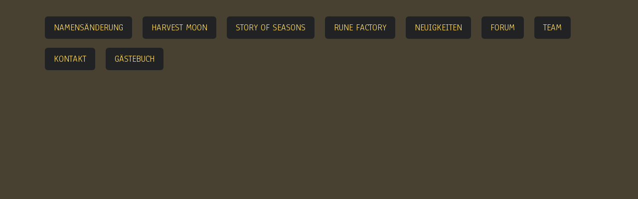

--- FILE ---
content_type: text/html; charset=utf-8
request_url: https://www.harvestmoonforever.de/harvest-moon-64/heiratskandidatinnen/ann/
body_size: 13124
content:
<!DOCTYPE html>
<html lang="de-DE">
<head>
  <meta charset="utf-8">
  <link rel="dns-prefetch preconnect" href="https://u.jimcdn.com/" crossorigin="anonymous">
  <link rel="dns-prefetch preconnect" href="https://assets.jimstatic.com/" crossorigin="anonymous">
  <link rel="dns-prefetch preconnect" href="https://image.jimcdn.com" crossorigin="anonymous">
  <link rel="dns-prefetch preconnect" href="https://fonts.jimstatic.com" crossorigin="anonymous">
  <link rel="dns-prefetch preconnect" href="https://www.google-analytics.com" crossorigin="anonymous">
  <meta name="viewport" content="width=device-width, initial-scale=1">
  <meta http-equiv="X-UA-Compatible" content="IE=edge">
  <meta name="description" content="">
  <meta property="st:section" content="">
  <meta name="twitter:title" content="Ann">
  <meta name="twitter:description" content="Geburtstag: 14. Sommer Familie: Doug (Vater), Gray (Bruder), Rick (Cousin) Rivale: Cliff Ann lebt auf dem Bauernhof ihrer Familie, der Green Ranch, und vergöttert Tiere, insbesondere Pferde. Sie lebt mit ihrem mürrischen und beschützerischen älteren Bruder Gray, sowie ihrem schroffen Vater Doug zusammen. Ann's Familie zieht jede Art von Vieh auf, weshalb sie eine Expertin ist, wenn es um die Pflege von Schafen, Kühen und Hühnern geht. Die Erwähnung von Wildtieren dämpft ihre gute Laune allerdings. Ann ist ein frecher Wildfang, der immer sagt was er denkt. Manchmal merkt sie, dass es wichtig ist sich weiblich zu benehmen, weshalb sie Elli ein wenig deswegen beneidet. Sie liebt es mit der Wolle von ihrer Farm zu stricken, weshalb ihr ein paar Socken zum Geburtstag bekommen werdet. Ihre beste Freundin im Dorf ist Karen, welcher sie wirklich nahe steht. Solltet ihr ihr näher kommen, so wird sie euch ein paar Tricks verraten um die Zuneigung eurer Tiere zu steigern, und solltet ihr euch auch noch gut mit Gray verstehen, so wird sie beginnen sich zu fragen, ob sie sich in seine aufblühende Beziehung mit Popuri einmischen sollte. Cliff, ein Wanderer, hat sich insgeheim in sie verliebt. Solltet ihr euch nicht für Ann entscheiden, wird er sich an eurer stelle bei ihr niederlassen. Freundet ihr euch allerdings nicht mit Cliff an, so wird er, wie auch Karen und Kai, die Stadt verlassen.">
  <meta name="twitter:card" content="summary_large_image">
  <meta property="og:url" content="http://www.harvestmoonforever.de/harvest-moon-64/heiratskandidatinnen/ann/">
  <meta property="og:title" content="Ann">
  <meta property="og:description" content="Geburtstag: 14. Sommer Familie: Doug (Vater), Gray (Bruder), Rick (Cousin) Rivale: Cliff Ann lebt auf dem Bauernhof ihrer Familie, der Green Ranch, und vergöttert Tiere, insbesondere Pferde. Sie lebt mit ihrem mürrischen und beschützerischen älteren Bruder Gray, sowie ihrem schroffen Vater Doug zusammen. Ann's Familie zieht jede Art von Vieh auf, weshalb sie eine Expertin ist, wenn es um die Pflege von Schafen, Kühen und Hühnern geht. Die Erwähnung von Wildtieren dämpft ihre gute Laune allerdings. Ann ist ein frecher Wildfang, der immer sagt was er denkt. Manchmal merkt sie, dass es wichtig ist sich weiblich zu benehmen, weshalb sie Elli ein wenig deswegen beneidet. Sie liebt es mit der Wolle von ihrer Farm zu stricken, weshalb ihr ein paar Socken zum Geburtstag bekommen werdet. Ihre beste Freundin im Dorf ist Karen, welcher sie wirklich nahe steht. Solltet ihr ihr näher kommen, so wird sie euch ein paar Tricks verraten um die Zuneigung eurer Tiere zu steigern, und solltet ihr euch auch noch gut mit Gray verstehen, so wird sie beginnen sich zu fragen, ob sie sich in seine aufblühende Beziehung mit Popuri einmischen sollte. Cliff, ein Wanderer, hat sich insgeheim in sie verliebt. Solltet ihr euch nicht für Ann entscheiden, wird er sich an eurer stelle bei ihr niederlassen. Freundet ihr euch allerdings nicht mit Cliff an, so wird er, wie auch Karen und Kai, die Stadt verlassen.">
  <meta property="og:type" content="website">
  <meta property="og:locale" content="de_DE">
  <meta property="og:site_name" content="Harvest Moon Forever">
  <meta name="twitter:image" content="https://image.jimcdn.com/app/cms/image/transf/none/path/s804ddaff65002008/backgroundarea/i2e92e714171ba46d/version/1491509754/image.png">
  <meta property="og:image" content="https://image.jimcdn.com/app/cms/image/transf/none/path/s804ddaff65002008/backgroundarea/i2e92e714171ba46d/version/1491509754/image.png">
  <meta property="og:image:width" content="2000">
  <meta property="og:image:height" content="1500">
  <meta property="og:image:secure_url" content="https://image.jimcdn.com/app/cms/image/transf/none/path/s804ddaff65002008/backgroundarea/i2e92e714171ba46d/version/1491509754/image.png">
  <title>Ann - Harvest Moon Forever</title>
  <link rel="shortcut icon" href="https://u.jimcdn.com/cms/o/s804ddaff65002008/img/favicon.png?t=1460760964">
  <link rel="canonical" href="/harvest-moon-64/heiratskandidatinnen/ann/">
  <script src="https://assets.jimstatic.com/ckies.js.9fbbf4d2cdd6c26ee84e.js"></script>
  <script src="https://assets.jimstatic.com/cookieControl.js.6a20677ade6879dca5b5.js"></script>
  <script>
  window.CookieControlSet.setToNormal();
  </script>
  <style>
  html,body{margin:0}.hidden{display:none}.n{padding:5px}#cc-website-title a {text-decoration: none}.cc-m-image-align-1{text-align:left}.cc-m-image-align-2{text-align:right}.cc-m-image-align-3{text-align:center}
  </style>
  <link href="https://u.jimcdn.com/cms/o/s804ddaff65002008/layout/dm_e0e3a75bb3071e73d006347451f23cb4/css/layout.css?t=1668602719" rel="stylesheet" type="text/css" id="jimdo_layout_css">
  <script>
     /* <![CDATA[ */     /*!  loadCss [c]2014 @scottjehl, Filament Group, Inc.  Licensed MIT */     window.loadCSS = window.loadCss = function(e,n,t){var r,l=window.document,a=l.createElement("link");if(n)r=n;else{var i=(l.body||l.getElementsByTagName("head")[0]).childNodes;r=i[i.length-1]}var o=l.styleSheets;a.rel="stylesheet",a.href=e,a.media="only x",r.parentNode.insertBefore(a,n?r:r.nextSibling);var d=function(e){for(var n=a.href,t=o.length;t--;)if(o[t].href===n)return e.call(a);setTimeout(function(){d(e)})};return a.onloadcssdefined=d,d(function(){a.media=t||"all"}),a};     window.onloadCSS = function(n,o){n.onload=function(){n.onload=null,o&&o.call(n)},"isApplicationInstalled"in navigator&&"onloadcssdefined"in n&&n.onloadcssdefined(o)}     /* ]]> */ 
  </script>
  <script>
  // <![CDATA[
  onloadCSS(loadCss('https://assets.jimstatic.com/web.css.77cfc915fe222f26e0fee5315a170b55.css') , function() {
    this.id = 'jimdo_web_css';
  });
  // ]]>
  </script>
  <link href="https://assets.jimstatic.com/web.css.77cfc915fe222f26e0fee5315a170b55.css" rel="preload" as="style"><noscript>
  <link href="https://assets.jimstatic.com/web.css.77cfc915fe222f26e0fee5315a170b55.css" rel="stylesheet"></noscript>
  <script>
    //<![CDATA[
        var jimdoData = {"isTestserver":false,"isLcJimdoCom":false,"isJimdoHelpCenter":false,"isProtectedPage":false,"cstok":"","cacheJsKey":"2f5b89b85c035f8d3aac7a1c199fbdbcdfe420f5","cacheCssKey":"2f5b89b85c035f8d3aac7a1c199fbdbcdfe420f5","cdnUrl":"https:\/\/assets.jimstatic.com\/","minUrl":"https:\/\/assets.jimstatic.com\/app\/cdn\/min\/file\/","authUrl":"https:\/\/a.jimdo.com\/","webPath":"https:\/\/www.harvestmoonforever.de\/","appUrl":"https:\/\/a.jimdo.com\/","cmsLanguage":"de_DE","isFreePackage":false,"mobile":false,"isDevkitTemplateUsed":true,"isTemplateResponsive":true,"websiteId":"s804ddaff65002008","pageId":2639984325,"packageId":2,"shop":{"deliveryTimeTexts":{"1":"1 - 3 Tage Lieferzeit","2":"3 - 5 Tage Lieferzeit","3":"5 - 8 Tage Lieferzeit"},"checkoutButtonText":"Zur Kasse","isReady":false,"currencyFormat":{"pattern":"#,##0.00 \u00a4","convertedPattern":"#,##0.00 $","symbols":{"GROUPING_SEPARATOR":".","DECIMAL_SEPARATOR":",","CURRENCY_SYMBOL":"\u20ac"}},"currencyLocale":"de_DE"},"tr":{"gmap":{"searchNotFound":"Die angegebene Adresse konnte nicht gefunden werden.","routeNotFound":"Die Anfahrtsroute konnte nicht berechnet werden. M\u00f6gliche Gr\u00fcnde: Die Startadresse ist zu ungenau oder zu weit von der Zieladresse entfernt."},"shop":{"checkoutSubmit":{"next":"N\u00e4chster Schritt","wait":"Bitte warten"},"paypalError":"Da ist leider etwas schiefgelaufen. Bitte versuche es erneut!","cartBar":"Zum Warenkorb","maintenance":"Dieser Shop ist vor\u00fcbergehend leider nicht erreichbar. Bitte probieren Sie es sp\u00e4ter noch einmal.","addToCartOverlay":{"productInsertedText":"Der Artikel wurde dem Warenkorb hinzugef\u00fcgt.","continueShoppingText":"Weiter einkaufen","reloadPageText":"neu laden"},"notReadyText":"Dieser Shop ist noch nicht vollst\u00e4ndig eingerichtet.","numLeftText":"Mehr als {:num} Exemplare dieses Artikels sind z.Z. leider nicht verf\u00fcgbar.","oneLeftText":"Es ist leider nur noch ein Exemplar dieses Artikels verf\u00fcgbar."},"common":{"timeout":"Es ist ein Fehler aufgetreten. Die von dir ausgew\u00e4hlte Aktion wurde abgebrochen. Bitte versuche es in ein paar Minuten erneut."},"form":{"badRequest":"Es ist ein Fehler aufgetreten: Die Eingaben konnten leider nicht \u00fcbermittelt werden. Bitte versuche es sp\u00e4ter noch einmal!"}},"jQuery":"jimdoGen002","isJimdoMobileApp":false,"bgConfig":{"id":198800225,"type":"picture","options":{"fixed":true},"images":[{"id":9404695025,"url":"https:\/\/image.jimcdn.com\/app\/cms\/image\/transf\/none\/path\/s804ddaff65002008\/backgroundarea\/i2e92e714171ba46d\/version\/1491509754\/image.png","focalPointX":52.58334350589999672820340492762625217437744140625,"focalPointY":99.39999389650000694018672220408916473388671875}]},"bgFullscreen":null,"responsiveBreakpointLandscape":767,"responsiveBreakpointPortrait":480,"copyableHeadlineLinks":false,"tocGeneration":false,"googlemapsConsoleKey":false,"loggingForAnalytics":false,"loggingForPredefinedPages":false,"isFacebookPixelIdEnabled":false,"userAccountId":"efffda31-892f-43f6-be9a-ce9a2d1bfedb"};
    // ]]>
  </script>
  <script>
  (function(window) { 'use strict'; var regBuff = window.__regModuleBuffer = []; var regModuleBuffer = function() { var args = [].slice.call(arguments); regBuff.push(args); }; if (!window.regModule) { window.regModule = regModuleBuffer; } })(window); 
  </script>
  <script src="https://assets.jimstatic.com/web.js.12719f3724127512fa9f.js" async="true"></script>
<!-- <script type='text/javascript' src='//pl20181336.highwaycpmrevenue.com/c0/ec/06/c0ec063c974e91a2a141e15ffa225cd0.js'></script>
<script type='text/javascript' src='//pl20181359.highwaycpmrevenue.com/2c/26/2a/2c262ac39188fd4bc916a59fa1645a14.js'></script> -->

<script async src="https://pagead2.googlesyndication.com/pagead/js/adsbygoogle.js?client=ca-pub-5199498659694212"
     crossorigin="anonymous"></script>

<!-- Yandex.Metrika counter -->
<script type="text/javascript" >
   (function(m,e,t,r,i,k,a){m[i]=m[i]||function(){(m[i].a=m[i].a||[]).push(arguments)};
   m[i].l=1*new Date();
   for (var j = 0; j < document.scripts.length; j++) {if (document.scripts[j].src === r) { return; }}
   k=e.createElement(t),a=e.getElementsByTagName(t)[0],k.async=1,k.src=r,a.parentNode.insertBefore(k,a)})
   (window, document, "script", "https://mc.yandex.ru/metrika/tag.js", "ym");

   ym(93497879, "init", {
        clickmap:true,
        trackLinks:true,
        accurateTrackBounce:true
   });
</script>
<noscript><div><img src="https://mc.yandex.ru/watch/93497879" style="position:absolute; left:-9999px;" alt="" /></div></noscript>
<!-- /Yandex.Metrika counter --></head>
<body class="body cc-page j-m-gallery-styles j-m-video-styles j-m-hr-styles j-m-header-styles j-m-text-styles j-m-emotionheader-styles j-m-htmlCode-styles j-m-rss-styles j-m-form-styles j-m-table-styles j-m-textWithImage-styles j-m-downloadDocument-styles j-m-imageSubtitle-styles j-m-flickr-styles j-m-googlemaps-styles j-m-blogSelection-styles j-m-comment-styles j-m-jimdo-styles j-m-profile-styles j-m-guestbook-styles j-m-promotion-styles j-m-twitter-styles j-m-hgrid-styles j-m-shoppingcart-styles j-m-catalog-styles j-m-product-styles-disabled j-m-facebook-styles j-m-sharebuttons-styles j-m-formnew-styles-disabled j-m-callToAction-styles j-m-turbo-styles j-m-spacing-styles j-m-googleplus-styles j-m-dummy-styles j-m-search-styles j-m-booking-styles j-footer-styles cc-pagemode-default cc-content-parent" id="page-2639984325">
  <div id="cc-inner" class="cc-content-parent">
    <input type="checkbox" id="jtpl-mobile-navigation__checkbox" class="jtpl-mobile-navigation__checkbox">
    <div class="jtpl-main cc-content-parent">
      <div class="jtpl-background-area" background-area="fullscreen"></div>
      <nav class="jtpl-mobile-navigation">
        <label for="jtpl-mobile-navigation__checkbox" class="jtpl-mobile-navigation__label"><span class="jtpl-mobile-navigation__borders"></span></label>
        <nav class="jtpl-mobile-navigation__inner navigation-colors">
          <div data-container="navigation">
            <div class="j-nav-variant-nested">
              <ul class="cc-nav-level-0 j-nav-level-0">
                <li id="cc-nav-view-3252032325" class="jmd-nav__list-item-0">
                  <a href="/namens%C3%A4nderung/" data-link-title="Namensänderung">Namensänderung</a>
                </li>
                <li id="cc-nav-view-2990257525" class="jmd-nav__list-item-0">
                  <a href="/harvest-moon/" data-link-title="Harvest Moon">Harvest Moon</a>
                </li>
                <li id="cc-nav-view-3209802625" class="jmd-nav__list-item-0">
                  <a href="/story-of-seasons-1/" data-link-title="Story of Seasons">Story of Seasons</a>
                </li>
                <li id="cc-nav-view-2636387025" class="jmd-nav__list-item-0">
                  <a href="/rune-factory-1/" data-link-title="Rune Factory">Rune Factory</a>
                </li>
                <li id="cc-nav-view-3209802725" class="jmd-nav__list-item-0">
                  <a href="/neuigkeiten/" data-link-title="Neuigkeiten">Neuigkeiten</a>
                </li>
                <li id="cc-nav-view-2535739425" class="jmd-nav__list-item-0">
                  <a href="http://hmforever.de/forum/" data-link-title="Forum" target="_blank" rel="nofollow">Forum</a>
                </li>
                <li id="cc-nav-view-2496471025" class="jmd-nav__list-item-0">
                  <a href="/team/" data-link-title="Team">Team</a>
                </li>
                <li id="cc-nav-view-2496471225" class="jmd-nav__list-item-0">
                  <a href="/kontakt/" data-link-title="Kontakt">Kontakt</a>
                </li>
                <li id="cc-nav-view-2496497325" class="jmd-nav__list-item-0">
                  <a href="/g%C3%A4stebuch/" data-link-title="Gästebuch">Gästebuch</a>
                </li>
              </ul>
            </div>
          </div>
        </nav>
      </nav>
      <div class="jtpl-cart"></div>
      <div class="jtpl-header--image" background-area-default="" background-area="stripe">
        <div class="jtpl-navigation navigation-colors navigation-alignment">
          <nav class="jtpl-navigation__inner">
            <div data-container="navigation">
              <div class="j-nav-variant-nested">
                <ul class="cc-nav-level-0 j-nav-level-0">
                  <li id="cc-nav-view-3252032325" class="jmd-nav__list-item-0">
                    <a href="/namens%C3%A4nderung/" data-link-title="Namensänderung">Namensänderung</a>
                  </li>
                  <li id="cc-nav-view-2990257525" class="jmd-nav__list-item-0">
                    <a href="/harvest-moon/" data-link-title="Harvest Moon">Harvest Moon</a>
                  </li>
                  <li id="cc-nav-view-3209802625" class="jmd-nav__list-item-0">
                    <a href="/story-of-seasons-1/" data-link-title="Story of Seasons">Story of Seasons</a>
                  </li>
                  <li id="cc-nav-view-2636387025" class="jmd-nav__list-item-0">
                    <a href="/rune-factory-1/" data-link-title="Rune Factory">Rune Factory</a>
                  </li>
                  <li id="cc-nav-view-3209802725" class="jmd-nav__list-item-0">
                    <a href="/neuigkeiten/" data-link-title="Neuigkeiten">Neuigkeiten</a>
                  </li>
                  <li id="cc-nav-view-2535739425" class="jmd-nav__list-item-0">
                    <a href="http://hmforever.de/forum/" data-link-title="Forum" target="_blank" rel="nofollow">Forum</a>
                  </li>
                  <li id="cc-nav-view-2496471025" class="jmd-nav__list-item-0">
                    <a href="/team/" data-link-title="Team">Team</a>
                  </li>
                  <li id="cc-nav-view-2496471225" class="jmd-nav__list-item-0">
                    <a href="/kontakt/" data-link-title="Kontakt">Kontakt</a>
                  </li>
                  <li id="cc-nav-view-2496497325" class="jmd-nav__list-item-0">
                    <a href="/g%C3%A4stebuch/" data-link-title="Gästebuch">Gästebuch</a>
                  </li>
                </ul>
              </div>
            </div>
          </nav>
        </div>
        <div class="jtpl-header">
          <div class="jtpl-header__inner">
            <div class="jtpl-logo">
              <div id="cc-website-logo" class="cc-single-module-element">
                <div id="cc-m-15510663525" class="j-module n j-imageSubtitle">
                  <div class="cc-m-image-container">
                    <figure class="cc-imagewrapper cc-m-image-align-1">
                      <a href="/" target="_self"><img srcset="https://image.jimcdn.com/app/cms/image/transf/dimension=320x10000:format=png/path/s804ddaff65002008/image/icb855a72bcaf39f7/version/1492126495/image.png 320w, https://image.jimcdn.com/app/cms/image/transf/dimension=379x10000:format=png/path/s804ddaff65002008/image/icb855a72bcaf39f7/version/1492126495/image.png 379w, https://image.jimcdn.com/app/cms/image/transf/dimension=640x10000:format=png/path/s804ddaff65002008/image/icb855a72bcaf39f7/version/1492126495/image.png 640w, https://image.jimcdn.com/app/cms/image/transf/dimension=758x10000:format=png/path/s804ddaff65002008/image/icb855a72bcaf39f7/version/1492126495/image.png 758w" sizes="(min-width: 379px) 379px, 100vw" id="cc-m-imagesubtitle-image-15510663525" src="https://image.jimcdn.com/app/cms/image/transf/dimension=379x10000:format=png/path/s804ddaff65002008/image/icb855a72bcaf39f7/version/1492126495/image.png" alt="" class="" data-src-width="938" data-src-height="269" data-src="https://image.jimcdn.com/app/cms/image/transf/dimension=379x10000:format=png/path/s804ddaff65002008/image/icb855a72bcaf39f7/version/1492126495/image.png" data-image-id="9418306125"></a>
                    </figure>
                  </div>
                  <div class="cc-clear"></div>
                  <script id="cc-m-reg-15510663525">
                  // <![CDATA[

                  window.regModule("module_imageSubtitle", {"data":{"imageExists":true,"hyperlink":"","hyperlink_target":"","hyperlinkAsString":"","pinterest":"0","id":15510663525,"widthEqualsContent":"1","resizeWidth":"379","resizeHeight":109},"id":15510663525});
                  // ]]>
                  </script>
                </div>
              </div>
            </div>
            <div class="jtpl-title"></div>
          </div>
        </div>
      </div>
      <div class="jtpl-section-main content-options cc-content-parent">
        <div class="jtpl-section-main__inner cc-content-parent">
          <nav class="jtpl-subnavigation subnavigation-colors">
            <div data-container="navigation">
              <div class="j-nav-variant-nested">
                <ul class="cc-nav-level-1 j-nav-level-1">
                  <li id="cc-nav-view-2639984025" class="jmd-nav__list-item-1">
                    <a href="/harvest-moon-64/dorfbewohner/" data-link-title="Dorfbewohner">Dorfbewohner</a>
                  </li>
                  <li id="cc-nav-view-2639984125" class="jmd-nav__list-item-1 j-nav-has-children cc-nav-parent j-nav-parent jmd-nav__item--parent">
                    <a href="/harvest-moon-64/heiratskandidatinnen/" data-link-title="Heiratskandidatinnen">Heiratskandidatinnen</a><span data-navi-toggle="cc-nav-view-2639984125" class="jmd-nav__toggle-button"></span>
                    <ul class="cc-nav-level-2 j-nav-level-2">
                      <li id="cc-nav-view-2639984325" class="jmd-nav__list-item-2 cc-nav-current j-nav-current jmd-nav__item--current">
                        <a href="/harvest-moon-64/heiratskandidatinnen/ann/" data-link-title="Ann" class="cc-nav-current j-nav-current jmd-nav__link--current">Ann</a>
                      </li>
                      <li id="cc-nav-view-2639984425" class="jmd-nav__list-item-2">
                        <a href="/harvest-moon-64/heiratskandidatinnen/elli/" data-link-title="Elli">Elli</a>
                      </li>
                      <li id="cc-nav-view-2639984525" class="jmd-nav__list-item-2">
                        <a href="/harvest-moon-64/heiratskandidatinnen/karen/" data-link-title="Karen">Karen</a>
                      </li>
                      <li id="cc-nav-view-2639984625" class="jmd-nav__list-item-2">
                        <a href="/harvest-moon-64/heiratskandidatinnen/maria/" data-link-title="Maria">Maria</a>
                      </li>
                      <li id="cc-nav-view-2639984725" class="jmd-nav__list-item-2">
                        <a href="/harvest-moon-64/heiratskandidatinnen/popuri/" data-link-title="Popuri">Popuri</a>
                      </li>
                    </ul>
                  </li>
                  <li id="cc-nav-view-2641893625" class="jmd-nav__list-item-1">
                    <a href="/harvest-moon-64/heiraten/" data-link-title="Heiraten">Heiraten</a>
                  </li>
                  <li id="cc-nav-view-2641895925" class="jmd-nav__list-item-1 j-nav-has-children">
                    <a href="/harvest-moon-64/rivalenevents/" data-link-title="Rivalenevents">Rivalenevents</a><span data-navi-toggle="cc-nav-view-2641895925" class="jmd-nav__toggle-button"></span>
                  </li>
                  <li id="cc-nav-view-2642723225" class="jmd-nav__list-item-1">
                    <a href="/harvest-moon-64/andere-events/" data-link-title="Andere Events">Andere Events</a>
                  </li>
                  <li id="cc-nav-view-2641894025" class="jmd-nav__list-item-1">
                    <a href="/harvest-moon-64/kind/" data-link-title="Kind">Kind</a>
                  </li>
                  <li id="cc-nav-view-2641894125" class="jmd-nav__list-item-1">
                    <a href="/harvest-moon-64/feste/" data-link-title="Feste">Feste</a>
                  </li>
                  <li id="cc-nav-view-2641894725" class="jmd-nav__list-item-1">
                    <a href="/harvest-moon-64/powerbeeren/" data-link-title="Powerbeeren">Powerbeeren</a>
                  </li>
                  <li id="cc-nav-view-2641894825" class="jmd-nav__list-item-1">
                    <a href="/harvest-moon-64/karte/" data-link-title="Karte">Karte</a>
                  </li>
                  <li id="cc-nav-view-2641894925" class="jmd-nav__list-item-1">
                    <a href="/harvest-moon-64/tiere/" data-link-title="Tiere">Tiere</a>
                  </li>
                  <li id="cc-nav-view-2641895025" class="jmd-nav__list-item-1">
                    <a href="/harvest-moon-64/feldfr%C3%BCchte/" data-link-title="Feldfrüchte">Feldfrüchte</a>
                  </li>
                  <li id="cc-nav-view-2641895225" class="jmd-nav__list-item-1">
                    <a href="/harvest-moon-64/hausausstattung/" data-link-title="Hausausstattung">Hausausstattung</a>
                  </li>
                  <li id="cc-nav-view-2641895125" class="jmd-nav__list-item-1">
                    <a href="/harvest-moon-64/mine/" data-link-title="Mine">Mine</a>
                  </li>
                  <li id="cc-nav-view-2641895325" class="jmd-nav__list-item-1">
                    <a href="/harvest-moon-64/rezepte/" data-link-title="Rezepte">Rezepte</a>
                  </li>
                  <li id="cc-nav-view-2641895425" class="jmd-nav__list-item-1">
                    <a href="/harvest-moon-64/teilzeitarbeit/" data-link-title="Teilzeitarbeit">Teilzeitarbeit</a>
                  </li>
                  <li id="cc-nav-view-2641895525" class="jmd-nav__list-item-1">
                    <a href="/harvest-moon-64/fotoalbum/" data-link-title="Fotoalbum">Fotoalbum</a>
                  </li>
                  <li id="cc-nav-view-2641895625" class="jmd-nav__list-item-1">
                    <a href="/harvest-moon-64/geheimnisse/" data-link-title="Geheimnisse">Geheimnisse</a>
                  </li>
                  <li id="cc-nav-view-2641895725" class="jmd-nav__list-item-1">
                    <a href="/harvest-moon-64/endings/" data-link-title="Endings">Endings</a>
                  </li>
                  <li id="cc-nav-view-2641895825" class="jmd-nav__list-item-1">
                    <a href="/harvest-moon-64/tipps-tricks/" data-link-title="Tipps &amp; Tricks">Tipps &amp; Tricks</a>
                  </li>
                </ul>
              </div>
            </div>
          </nav>
          <div class="jtpl-content cc-content-parent">
            <div id="content_area" data-container="content">
              <div id="content_start"></div>
              <div id="cc-matrix-4013885925">
                <div id="cc-m-13580747025" class="j-module n j-header">
                  <h2 class="" id="cc-m-header-13580747025">Ann</h2>
                </div>
                <div id="cc-m-13580747125" class="j-module n j-hr">
                  <hr>
                </div>
                <div id="cc-m-13580747625" class="j-module n j-textWithImage">
                  <figure class="cc-imagewrapper cc-m-image-align-2">
                    <img srcset="https://image.jimcdn.com/app/cms/image/transf/none/path/s804ddaff65002008/image/i450e4b70b7ffe489/version/1460842152/image.png 110w" sizes="(min-width: 110px) 110px, 100vw" id="cc-m-textwithimage-image-13580747625" src="https://image.jimcdn.com/app/cms/image/transf/none/path/s804ddaff65002008/image/i450e4b70b7ffe489/version/1460842152/image.png" alt="" class="" data-src-width="110" data-src-height="200" data-src="https://image.jimcdn.com/app/cms/image/transf/none/path/s804ddaff65002008/image/i450e4b70b7ffe489/version/1460842152/image.png" data-image-id="8491694325">
                  </figure>
                  <div>
                    <div id="cc-m-textwithimage-13580747625" data-name="text" data-action="text" class="cc-m-textwithimage-inline-rte">
                      <p><strong>Geburtstag:</strong> 14. Sommer</p>
                      <p><strong>Familie:</strong> Doug (Vater), Gray (Bruder), Rick (Cousin)</p>
                      <p><strong>Rivale:</strong> Cliff</p>
                      <p>&nbsp;</p>
                      <p style="text-align: justify;">Ann lebt auf dem Bauernhof ihrer Familie, der Green Ranch, und vergöttert Tiere, insbesondere Pferde. Sie lebt mit ihrem mürrischen und beschützerischen älteren Bruder Gray, sowie ihrem schroffen Vater Doug zusammen. Ann's Familie zieht jede Art von Vieh auf, weshalb sie eine Expertin ist, wenn es um die Pflege von Schafen, Kühen und Hühnern geht. Die Erwähnung von Wildtieren dämpft ihre gute Laune allerdings.</p>
                      <p style="text-align: justify;">Ann ist ein frecher Wildfang, der immer sagt was er denkt. Manchmal merkt sie, dass es wichtig ist sich weiblich zu benehmen, weshalb sie Elli ein wenig deswegen beneidet. Sie liebt es mit der Wolle von ihrer Farm zu stricken, weshalb ihr ein paar Socken zum Geburtstag bekommen werdet. Ihre beste Freundin im Dorf ist Karen, welcher sie wirklich nahe steht. Solltet ihr ihr näher kommen, so wird sie euch ein paar Tricks verraten um die Zuneigung eurer Tiere zu steigern, und solltet ihr euch auch noch gut mit Gray verstehen, so wird sie beginnen sich zu fragen, ob sie sich in seine aufblühende Beziehung mit Popuri einmischen sollte.</p>
                      <p style="text-align: justify;">Cliff, ein Wanderer, hat sich insgeheim in sie verliebt. Solltet ihr euch nicht für Ann entscheiden, wird er sich an eurer stelle bei ihr niederlassen. Freundet ihr euch allerdings nicht mit Cliff an, so wird er, wie auch Karen und Kai, die Stadt verlassen.</p>
                    </div>
                  </div>
                  <div class="cc-clear"></div>
                  <script id="cc-m-reg-13580747625">
                  // <![CDATA[

                  window.regModule("module_textWithImage", {"data":{"imageExists":true,"hyperlink":"","hyperlink_target":"","hyperlinkAsString":"","pinterest":"0","id":13580747625,"widthEqualsContent":"0","resizeWidth":110,"resizeHeight":200},"id":13580747625});
                  // ]]>
                  </script>
                </div>
                <div id="cc-m-13580806525" class="j-module n j-table">
                  <table align="" class="mceEditable" height="100%" border="0" cellpadding="3" cellspacing="0" width="100%">
                    <tbody>
                      <tr>
                        <td><strong>Liebt</strong></td>
                        <td>Wolle, goldene Wolle, euren Hund, eure Hühner</td>
                      </tr>
                      <tr>
                        <td><strong>Mag</strong></td>
                        <td>Mais, Kartoffeln</td>
                      </tr>
                      <tr>
                        <td><strong>Hasst</strong></td>
                        <td>Wilde Tiere, Insekten, Tod von Tieren</td>
                      </tr>
                    </tbody>
                  </table>
                </div>
                <div id="cc-m-13580783025" class="j-module n j-hr">
                  <hr>
                </div>
                <div id="cc-m-13580783825" class="j-module n j-header">
                  <h3 class="" id="cc-m-header-13580783825">Zeitplan</h3>
                </div>
                <div id="cc-m-13580887525" class="j-module n j-textWithImage">
                  <figure class="cc-imagewrapper cc-m-image-align-2">
                    <img srcset="https://image.jimcdn.com/app/cms/image/transf/none/path/s804ddaff65002008/image/iecc60238349c0140/version/1460843875/image.png 60w" sizes="(min-width: 60px) 60px, 100vw" id="cc-m-textwithimage-image-13580887525" src="https://image.jimcdn.com/app/cms/image/transf/none/path/s804ddaff65002008/image/iecc60238349c0140/version/1460843875/image.png" alt="" class="" data-src-width="60" data-src-height="57" data-src="https://image.jimcdn.com/app/cms/image/transf/none/path/s804ddaff65002008/image/iecc60238349c0140/version/1460843875/image.png" data-image-id="8491756025">
                  </figure>
                  <div>
                    <div id="cc-m-textwithimage-13580887525" data-name="text" data-action="text" class="cc-m-textwithimage-inline-rte">
                      <p><strong>Sonnig</strong></p>
                      <ul>
                        <li><strong>Immer außer Donnerstags:</strong> Green Ranch auf der Weide</li>
                        <li><strong>Donnerstags:</strong> Bei der Quelle der Erntegöttin nahe dem Eingang der Höhle, bei dem Zelt des Anglers, in Rick's Laden oder auf dem Weinberg</li>
                      </ul>
                      <p>&nbsp;</p>
                      <p><strong>Regnerisch</strong></p>
                      <ul>
                        <li><strong>Immer außer Donnerstags:</strong> Green Ranch im Stall</li>
                        <li><strong>Donnerstags:</strong> In ihrem Zimmer</li>
                      </ul>
                      <p>&nbsp;</p>
                      <p><strong>Während Festen:</strong></p>
                      <ul>
                        <li><strong>1. Sommer, Feuerwerk:</strong> Auf dem Feld der Green Ranch</li>
                        <li><strong>10. Winter, Thanksgiving:</strong> Vor dem Extra-Haus auf der Green Ranch</li>
                        <li><strong>24. Winter, Sternennachtfest:</strong> Sie spielt in der Kirche Musik</li>
                        <li><strong>30. Winter, Neujahrsfest:</strong> In der Bar</li>
                      </ul>
                    </div>
                  </div>
                  <div class="cc-clear"></div>
                  <script id="cc-m-reg-13580887525">
                  // <![CDATA[

                  window.regModule("module_textWithImage", {"data":{"imageExists":true,"hyperlink":"","hyperlink_target":"","hyperlinkAsString":"","pinterest":"0","id":13580887525,"widthEqualsContent":"0","resizeWidth":60,"resizeHeight":57},"id":13580887525});
                  // ]]>
                  </script>
                </div>
                <div id="cc-m-13580805225" class="j-module n j-hr">
                  <hr>
                </div>
                <div id="cc-m-13580805325" class="j-module n j-header">
                  <h3 class="" id="cc-m-header-13580805325">Herzevents</h3>
                </div>
                <div id="cc-m-13580818625" class="j-module n j-text">
                  <p style="text-align: center;"><strong><strong><img id="cc-m-imagesubtitle-image-13541515925" class="" src="https://image.jimcdn.com/app/cms/image/transf/none/path/s804ddaff65002008/image/i0b5c5d1671452f65/version/1460625293/image.png" alt="" name="cc-m-imagesubtitle-image-13541515925" data-src-width="16" data-src-height="13"></strong> Ann ist krank <img id="cc-m-imagesubtitle-image-13541515925" class="" src="https://image.jimcdn.com/app/cms/image/transf/none/path/s804ddaff65002008/image/i0b5c5d1671452f65/version/1460625293/image.png" alt="" name="cc-m-imagesubtitle-image-13541515925" data-src-width="16" data-src-height="13"></strong></p>
                  <p><strong>Ort:</strong> Green Ranch</p>
                  <p><strong>Wetter:</strong> Regnerisch</p>
                  <p><strong>Tag:</strong> Immer außer Donnerstag<br>
                  <strong>Bedingungen:</strong> Grünes Herz</p>
                  <p style="text-align: justify;">Besucht die Green Ranch an einem regnerischen Tag, sobald Ann ein grünes Herz hat. Beim Eintritt wird ihr Vater euch erzählen, dass sie krank sein, und dass sie sich durch euren Besuch möglicherweise besser fühlen könnte. Wenn ihr zustimmt wird Doug zufrieden sein, und ihr werdet in der Lage sein Ann's Zimmer zu betreten. Ihre Zuneigung zu euch wird steigen.</p>
                  <p>&nbsp;</p>
                  <p style="text-align: center;"><strong><img id="cc-m-imagesubtitle-image-13541516325" class="" src="https://image.jimcdn.com/app/cms/image/transf/none/path/s804ddaff65002008/image/i142fc529b6bc6fad/version/1460134519/image.png" alt="" name="cc-m-imagesubtitle-image-13541516325" data-src-width="16" data-src-height="13"> Traum Event</strong> <img id="cc-m-imagesubtitle-image-13541516325" class="" src="https://image.jimcdn.com/app/cms/image/transf/none/path/s804ddaff65002008/image/i142fc529b6bc6fad/version/1460134519/image.png" alt="" name="cc-m-imagesubtitle-image-13541516325" data-src-width="16" data-src-height="13"></p>
                  <p><strong>Ort:</strong> Eure Farm</p>
                  <p><strong>Wetter:</strong> -</p>
                  <p><strong>Tag:</strong> -</p>
                  <p><strong>Bedingungen:</strong> Gelbes Herz</p>
                  <p style="text-align: justify;">Sobald Ann ein gelbes Herz hat, werdet ihr davon träumen wie ihr, als Kind, gemeinsam mit Ann auf einen Baum klettert um euch die Baby Vögel anzusehen. Der Traum endet damit, dass ihr und das Mädchen vom Baum fallt. Begebt euch am nächsten sonnigen Tag, an dem kein Fest stattfindet, zum Berg in die Nähe des Baumes bei der Mine, und ein Event mit Ann wird beginnen. Erzählt ihr, dass ihr euch daran erinnert vom Baum gefallen zu sein und sie wird glücklich sein.</p>
                  <p>&nbsp;</p>
                  <p style="text-align: center;"><strong><img id="cc-m-imagesubtitle-image-13541516325" class="" src="https://image.jimcdn.com/app/cms/image/transf/none/path/s804ddaff65002008/image/i142fc529b6bc6fad/version/1460134519/image.png" alt="" name="cc-m-imagesubtitle-image-13541516325" data-src-width="16" data-src-height="13"> Verstauchter Knöchel</strong> <img id="cc-m-imagesubtitle-image-13541516325" class="" src="https://image.jimcdn.com/app/cms/image/transf/none/path/s804ddaff65002008/image/i142fc529b6bc6fad/version/1460134519/image.png" alt="" name="cc-m-imagesubtitle-image-13541516325" data-src-width="16" data-src-height="13"></p>
                  <p><strong>Ort:</strong> Kreuzung vor eurer Farm</p>
                  <p><strong>Wetter:</strong> Sonnig</p>
                  <p><strong>Tag:</strong> -</p>
                  <p><strong>Bedingungen:</strong> Gelbes Herz<strong><br></strong></p>
                  <p style="text-align: justify;">Eines Tages wird Ann bei der Kreuzung direkt vor eurer Farm auf dem Boden liegen, sie hat sich den Knöchel verdreht. Tragt sie nach Hause und ihr steigert ihre Zuneigung zu euch. Ruft ihr um Hilfe wird Cliff kommen und sie nach Hause bringen.</p>
                  <p>&nbsp;</p>
                  <p style="text-align: center;"><strong><img id="cc-m-imagesubtitle-image-13580835625" class="" src="https://image.jimcdn.com/app/cms/image/transf/none/path/s804ddaff65002008/image/ie695c5aa46ded08a/version/1460842459/image.gif" alt="" data-src-width="16" data-src-height="13" name="cc-m-imagesubtitle-image-13580835625"> Foto <img id="cc-m-imagesubtitle-image-13580835625" class="" src="https://image.jimcdn.com/app/cms/image/transf/none/path/s804ddaff65002008/image/ie695c5aa46ded08a/version/1460842459/image.gif" alt="" data-src-width="16" data-src-height="13" name="cc-m-imagesubtitle-image-13580835625"></strong></p>
                  <p><strong>Ort:</strong> Eure Farm/Berg</p>
                  <p><strong>Wetter:</strong> Sonnig</p>
                  <p><strong>Tag:</strong> Irgendwann im Winter</p>
                  <p><strong>Bedingungen:</strong> Pinkes Herz<strong><br></strong></p>
                  <p style="text-align: justify;">An einem Wintermorgen wird Ann euch darum bitten mit ihr in den Wald zu gehen. Gemeinsam werdet ihr den seltenen 'Pika Hasen' entdecken. Anschließend werdet ihr ein Photo zur Erinnerung bekommen.</p>
                  <p>&nbsp;</p>
                  <p style="text-align: center;"><strong><img id="cc-m-imagesubtitle-image-13580835625" class="" src="https://image.jimcdn.com/app/cms/image/transf/none/path/s804ddaff65002008/image/ie695c5aa46ded08a/version/1460842459/image.gif" alt="" data-src-width="16" data-src-height="13" name="cc-m-imagesubtitle-image-13580835625"> Geständnis <img id="cc-m-imagesubtitle-image-13580835625" class="" src="https://image.jimcdn.com/app/cms/image/transf/none/path/s804ddaff65002008/image/ie695c5aa46ded08a/version/1460842459/image.gif" alt="" data-src-width="16" data-src-height="13" name="cc-m-imagesubtitle-image-13580835625"></strong></p>
                  <p><strong>Ort:</strong> Green Ranch</p>
                  <p><strong>Wetter:</strong> -</p>
                  <p><strong>Tag:</strong> -</p>
                  <p><strong>Bedingungen:</strong> Pinkes Herz<strong><br></strong></p>
                  <p style="text-align: justify;">Ann's Geständnis erfolgt bei Nacht auf der Ranch, wo sie euch dazu auffordert, ihr eure Liebe zu beweisen.</p>
                </div>
              </div>
            </div>
          </div>
        </div>
      </div>
      <div class="jtpl-sidebar sidebar-options">
        <div class="jtpl-sidebar__inner">
          <div data-container="sidebar">
            <div id="cc-matrix-3753239025">
              <div id="cc-m-12961061025" class="j-module n j-hgrid">
                <div class="cc-m-hgrid-column" style="width: 27.98%;">
                  <div id="cc-matrix-3753239325">
                    <div id="cc-m-12961061125" class="j-module n j-text">
                      <p style="text-align: center;">Natürlich könnt ihr uns auch auf anderem Wege erreichen:</p>
                      <p>&nbsp;</p>
                    </div>
                  </div>
                </div>
                <div class="cc-m-hgrid-separator" data-display="cms-only">
                  <div></div>
                </div>
                <div class="cc-m-hgrid-column" style="width: 39.97%;">
                  <div id="cc-matrix-3753239425">
                    <div id="cc-m-12961061325" class="j-module n j-text">
                      <p style="text-align: center;"><span style="font-size: 12px;">Harvest Moon is a registered trademark of Natsume Inc. ©2015 Natsume Inc.</span></p>
                      <p style="text-align: center;"><span style="font-size: 12px;">Rune Factory ©2015 Marvelous Entertainments Inc. All rights reserved.</span></p>
                    </div>
                  </div>
                </div>
                <div class="cc-m-hgrid-separator" data-display="cms-only">
                  <div></div>
                </div>
                <div class="cc-m-hgrid-column last" style="width: 28.02%;">
                  <div id="cc-matrix-3753416725">
                    <div id="cc-m-12961504725" class="j-module n j-text">
                      <p style="text-align: center;">Unsere Partner:</p>
                    </div>
                    <div id="cc-m-13577187725" class="j-module n j-imageSubtitle">
                      <figure class="cc-imagewrapper cc-m-image-align-3">
                        <a href="http://www.acnewleaf.de/" target="_blank"><img srcset="https://image.jimcdn.com/app/cms/image/transf/none/path/s804ddaff65002008/image/i1b65610d6eb945ae/version/1460762057/image.jpg 88w" sizes="(min-width: 88px) 88px, 100vw" id="cc-m-imagesubtitle-image-13577187725" src="https://image.jimcdn.com/app/cms/image/transf/none/path/s804ddaff65002008/image/i1b65610d6eb945ae/version/1460762057/image.jpg" alt="" class="" data-src-width="88" data-src-height="30" data-src="https://image.jimcdn.com/app/cms/image/transf/none/path/s804ddaff65002008/image/i1b65610d6eb945ae/version/1460762057/image.jpg" data-image-id="8490152525"></a>
                      </figure>
                      <div class="cc-clear"></div>
                      <script id="cc-m-reg-13577187725">
                      // <![CDATA[

                      window.regModule("module_imageSubtitle", {"data":{"imageExists":true,"hyperlink":"http:\/\/www.acnewleaf.de\/","hyperlink_target":"_blank","hyperlinkAsString":"http:\/\/www.acnewleaf.de\/","pinterest":"0","id":13577187725,"widthEqualsContent":"0","resizeWidth":88,"resizeHeight":30},"id":13577187725});
                      // ]]>
                      </script>
                    </div>
                  </div>
                </div>
                <div class="cc-m-hgrid-overlay" data-display="cms-only"></div><br class="cc-clear">
              </div>
              <div id="cc-m-13577187125" class="j-module n j-hgrid">
                <div class="cc-m-hgrid-column" style="width: 8%;">
                  <div id="cc-matrix-4015857325">
                    <div id="cc-m-13577191025" class="j-module n j-imageSubtitle">
                      <figure class="cc-imagewrapper cc-m-image-align-2">
                        <a href="https://www.facebook.com/HarvestMoonForever/" target="_blank"><img srcset="https://image.jimcdn.com/app/cms/image/transf/none/path/s804ddaff65002008/image/id2096358d640599b/version/1460762340/image.png 59w" sizes="(min-width: 59px) 59px, 100vw" id="cc-m-imagesubtitle-image-13577191025" src="https://image.jimcdn.com/app/cms/image/transf/none/path/s804ddaff65002008/image/id2096358d640599b/version/1460762340/image.png" alt="" class="" data-src-width="59" data-src-height="58" data-src="https://image.jimcdn.com/app/cms/image/transf/none/path/s804ddaff65002008/image/id2096358d640599b/version/1460762340/image.png" data-image-id="8490153625"></a>
                      </figure>
                      <div class="cc-clear"></div>
                      <script id="cc-m-reg-13577191025">
                      // <![CDATA[

                      window.regModule("module_imageSubtitle", {"data":{"imageExists":true,"hyperlink":"https:\/\/www.facebook.com\/HarvestMoonForever\/","hyperlink_target":"_blank","hyperlinkAsString":"https:\/\/www.facebook.com\/HarvestMoonForever\/","pinterest":"0","id":13577191025,"widthEqualsContent":"0","resizeWidth":59,"resizeHeight":58},"id":13577191025});
                      // ]]>
                      </script>
                    </div>
                  </div>
                </div>
                <div class="cc-m-hgrid-separator" data-display="cms-only">
                  <div></div>
                </div>
                <div class="cc-m-hgrid-column" style="width: 8%;">
                  <div id="cc-matrix-4954270225">
                    <div id="cc-m-16039972325" class="j-module n j-imageSubtitle">
                      <figure class="cc-imagewrapper cc-m-image-align-3">
                        <a href="https://twitter.com/HMForeverDE" target="_blank"><img srcset="https://image.jimcdn.com/app/cms/image/transf/none/path/s804ddaff65002008/image/i345ce6998ce3e6a0/version/1498212456/image.png 59w" sizes="(min-width: 59px) 59px, 100vw" id="cc-m-imagesubtitle-image-16039972325" src="https://image.jimcdn.com/app/cms/image/transf/none/path/s804ddaff65002008/image/i345ce6998ce3e6a0/version/1498212456/image.png" alt="" class="" data-src-width="59" data-src-height="58" data-src="https://image.jimcdn.com/app/cms/image/transf/none/path/s804ddaff65002008/image/i345ce6998ce3e6a0/version/1498212456/image.png" data-image-id="9580256125"></a>
                      </figure>
                      <div class="cc-clear"></div>
                      <script id="cc-m-reg-16039972325">
                      // <![CDATA[

                      window.regModule("module_imageSubtitle", {"data":{"imageExists":true,"hyperlink":"https:\/\/twitter.com\/HMForeverDE","hyperlink_target":"_blank","hyperlinkAsString":"https:\/\/twitter.com\/HMForeverDE","pinterest":"0","id":16039972325,"widthEqualsContent":"0","resizeWidth":59,"resizeHeight":58},"id":16039972325});
                      // ]]>
                      </script>
                    </div>
                  </div>
                </div>
                <div class="cc-m-hgrid-separator" data-display="cms-only">
                  <div></div>
                </div>
                <div class="cc-m-hgrid-column" style="width: 20.71%;">
                  <div id="cc-matrix-4015858825">
                    <div id="cc-m-13577191125" class="j-module n j-imageSubtitle">
                      <figure class="cc-imagewrapper cc-m-image-align-1">
                        <a href="/kontakt/"><img srcset="https://image.jimcdn.com/app/cms/image/transf/none/path/s804ddaff65002008/image/i1d1e474f504124f5/version/1460762337/image.png 59w" sizes="(min-width: 59px) 59px, 100vw" id="cc-m-imagesubtitle-image-13577191125" src="https://image.jimcdn.com/app/cms/image/transf/none/path/s804ddaff65002008/image/i1d1e474f504124f5/version/1460762337/image.png" alt="" class="" data-src-width="59" data-src-height="58" data-src="https://image.jimcdn.com/app/cms/image/transf/none/path/s804ddaff65002008/image/i1d1e474f504124f5/version/1460762337/image.png" data-image-id="8490153725"></a>
                      </figure>
                      <div class="cc-clear"></div>
                      <script id="cc-m-reg-13577191125">
                      // <![CDATA[

                      window.regModule("module_imageSubtitle", {"data":{"imageExists":true,"hyperlink":"\/app\/s804ddaff65002008\/pb3720a2e1f1e8e2b\/","hyperlink_target":"","hyperlinkAsString":"Kontakt","pinterest":"0","id":13577191125,"widthEqualsContent":"0","resizeWidth":59,"resizeHeight":58},"id":13577191125});
                      // ]]>
                      </script>
                    </div>
                  </div>
                </div>
                <div class="cc-m-hgrid-separator" data-display="cms-only">
                  <div></div>
                </div>
                <div class="cc-m-hgrid-column" style="width: 15.4%;">
                  <div id="cc-matrix-4015857525">
                    <div id="cc-m-13577200725" class="j-module n j-imageSubtitle">
                      <figure class="cc-imagewrapper cc-m-image-align-3">
                        <img srcset="https://image.jimcdn.com/app/cms/image/transf/dimension=98x10000:format=png/path/s804ddaff65002008/image/i9f0f05be60576dfe/version/1460762865/image.png 98w, https://image.jimcdn.com/app/cms/image/transf/dimension=196x10000:format=png/path/s804ddaff65002008/image/i9f0f05be60576dfe/version/1460762865/image.png 196w" sizes="(min-width: 98px) 98px, 100vw" id="cc-m-imagesubtitle-image-13577200725" src="https://image.jimcdn.com/app/cms/image/transf/dimension=98x10000:format=png/path/s804ddaff65002008/image/i9f0f05be60576dfe/version/1460762865/image.png" alt="" class="" data-src-width="739" data-src-height="433" data-src="https://image.jimcdn.com/app/cms/image/transf/dimension=98x10000:format=png/path/s804ddaff65002008/image/i9f0f05be60576dfe/version/1460762865/image.png" data-image-id="8490159725">
                      </figure>
                      <div class="cc-clear"></div>
                      <script id="cc-m-reg-13577200725">
                      // <![CDATA[

                      window.regModule("module_imageSubtitle", {"data":{"imageExists":true,"hyperlink":"","hyperlink_target":"","hyperlinkAsString":"","pinterest":"0","id":13577200725,"widthEqualsContent":"0","resizeWidth":"98","resizeHeight":58},"id":13577200725});
                      // ]]>
                      </script>
                    </div>
                  </div>
                </div>
                <div class="cc-m-hgrid-separator" data-display="cms-only">
                  <div></div>
                </div>
                <div class="cc-m-hgrid-column" style="width: 9.98%;">
                  <div id="cc-matrix-4954270425"></div>
                </div>
                <div class="cc-m-hgrid-separator" data-display="cms-only">
                  <div></div>
                </div>
                <div class="cc-m-hgrid-column last" style="width: 27.86%;">
                  <div id="cc-matrix-4015857425">
                    <div id="cc-m-13577187325" class="j-module n j-imageSubtitle">
                      <figure class="cc-imagewrapper cc-m-image-align-3">
                        <a href="https://fogu.com/hm/" target="_blank"><img srcset="https://image.jimcdn.com/app/cms/image/transf/none/path/s804ddaff65002008/image/ibe99751e3b041a1d/version/1460762036/image.gif 88w" sizes="(min-width: 88px) 88px, 100vw" id="cc-m-imagesubtitle-image-13577187325" src="https://image.jimcdn.com/app/cms/image/transf/none/path/s804ddaff65002008/image/ibe99751e3b041a1d/version/1460762036/image.gif" alt="" class="" data-src-width="88" data-src-height="31" data-src="https://image.jimcdn.com/app/cms/image/transf/none/path/s804ddaff65002008/image/ibe99751e3b041a1d/version/1460762036/image.gif" data-image-id="8490152325" width="88" height=""></a>
                      </figure>
                      <div class="cc-clear"></div>
                      <script id="cc-m-reg-13577187325">
                      // <![CDATA[

                      window.regModule("module_imageSubtitle", {"data":{"imageExists":true,"hyperlink":"http:\/\/fogu.com\/hm\/","hyperlink_target":"_blank","hyperlinkAsString":"http:\/\/fogu.com\/hm\/","pinterest":"0","id":13577187325,"widthEqualsContent":"0","resizeWidth":88,"resizeHeight":31},"id":13577187325});
                      // ]]>
                      </script>
                    </div>
                  </div>
                </div>
                <div class="cc-m-hgrid-overlay" data-display="cms-only"></div><br class="cc-clear">
              </div>
            </div>
          </div>
        </div>
      </div>
      <footer class="jtpl-footer footer-options">
        <div class="jtpl-footer__inner">
          <div id="contentfooter" data-container="footer">
            <div class="j-meta-links">
              <a href="/about/">Impressum</a> | <a href="/j/privacy">Datenschutz</a> | <a id="cookie-policy" href="javascript:window.CookieControl.showCookieSettings();">Cookie-Richtlinie</a> | <a href="/sitemap/">Sitemap</a>
            </div>
            <div class="j-admin-links">
              <span class="loggedin"><a rel="nofollow" id="logout" target="_top" href="https://cms.e.jimdo.com/app/cms/logout.php">Abmelden</a> | <a rel="nofollow" id="edit" target="_top" href="https://a.jimdo.com/app/auth/signin/jumpcms/?page=2639984325">Bearbeiten</a></span>
            </div>
          </div>
        </div>
      </footer>
    </div>
  </div>
  <ul class="cc-FloatingButtonBarContainer cc-FloatingButtonBarContainer-right hidden">
    <li class="cc-FloatingButtonBarContainer-button-scroll">
      <a href="javascript:void(0);" title="Nach oben scrollen"><span>Nach oben scrollen</span></a>
    </li>
    <script>
    // <![CDATA[

    window.regModule("common_scrolltotop", []);
    // ]]>
    </script>
  </ul>
  <div class="cc-individual-cookie-settings" id="cc-individual-cookie-settings" style="display: none" data-nosnippet="true"></div>
  <script>
  // <![CDATA[

    window.regModule("web_individualCookieSettings", {"categories":[{"type":"NECESSARY","name":"Unbedingt erforderlich","description":"Unbedingt erforderliche Cookies erm\u00f6glichen grundlegende Funktionen und sind f\u00fcr die einwandfreie Funktion der Website erforderlich. Daher kann man sie nicht deaktivieren. Diese Art von Cookies wird ausschlie\u00dflich von dem Betreiber der Website verwendet (First-Party-Cookie) und s\u00e4mtliche Informationen, die in den Cookies gespeichert sind, werden nur an diese Website gesendet.","required":true,"cookies":[{"key":"cookielaw","name":"cookielaw","description":"Cookielaw\n\nDieses Cookie zeigt das Cookie-Banner an und speichert die Cookie-Einstellungen des Besuchers.\n\nAnbieter:\nJimdo GmbH, Stresemannstrasse 375, 22761 Hamburg, Deutschland.\n\nCookie-Name: ckies_cookielaw\nCookie-Laufzeit: 1 Jahr\n\nCookie-Richtlinie:\nhttps:\/\/www.jimdo.com\/de\/info\/cookies\/policy\/\n\nDatenschutzerkl\u00e4rung:\nhttps:\/\/www.jimdo.com\/de\/info\/datenschutzerklaerung\/ ","required":true},{"key":"control-cookies-wildcard","name":"ckies_*","description":"Jimdo Control Cookies\n\nSteuerungs-Cookies zur Aktivierung der vom Website-Besucher ausgew\u00e4hlten Dienste\/Cookies und zur Speicherung der entsprechenden Cookie-Einstellungen. \n\nAnbieter:\nJimdo GmbH, Stresemannstra\u00dfe 375, 22761 Hamburg, Deutschland.\n\nCookie-Namen: ckies_*, ckies_postfinance, ckies_stripe, ckies_powr, ckies_google, ckies_cookielaw, ckies_ga, ckies_jimdo_analytics, ckies_fb_analytics, ckies_fr\n\nCookie-Laufzeit: 1 Jahr\n\nCookie-Richtlinie:\nhttps:\/\/www.jimdo.com\/de\/info\/cookies\/policy\/\n\nDatenschutzerkl\u00e4rung:\nhttps:\/\/www.jimdo.com\/de\/info\/datenschutzerklaerung\/ ","required":true}]},{"type":"FUNCTIONAL","name":"Funktionell","description":"Funktionelle Cookies erm\u00f6glichen dieser Website, bestimmte Funktionen zur Verf\u00fcgung zu stellen und Informationen zu speichern, die vom Nutzer eingegeben wurden \u2013 beispielsweise bereits registrierte Namen oder die Sprachauswahl. Damit werden verbesserte und personalisierte Funktionen gew\u00e4hrleistet.","required":false,"cookies":[{"key":"google_maps","name":"Google Maps","description":"Die Aktivierung und Speicherung dieser Einstellung schaltet die Anzeige der Google Maps frei. \nAnbieter: Google LLC, 1600 Amphitheatre Parkway, Mountain View, CA 94043, USA oder Google Ireland Limited, Gordon House, Barrow Street, Dublin 4, Irland, wenn Sie in der EU ans\u00e4ssig sind.\nCookie Name und Laufzeit: google_maps ( Laufzeit: 1 Jahr)\nCookie Richtlinie: https:\/\/policies.google.com\/technologies\/cookies\nDatenschutzerkl\u00e4rung: https:\/\/policies.google.com\/privacy\n","required":false},{"key":"youtu","name":"Youtube","description":"Wenn du diese Einstellung aktivierst und speicherst, wird das Anzeigen von YouTube-Videoinhalten auf dieser Website aktiviert.\n\nAnbieter: Google LLC, 1600 Amphitheatre Parkway, Mountain View, CA 94043, USA oder Google Ireland Limited, Gordon House, Barrow Street, Dublin 4, Irland, wenn du deinen Wohnsitz in der EU hast.\nCookie-Name und -Lebensdauer: youtube_consent (Lebensdauer: 1 Jahr).\nCookie-Richtlinie: https:\/\/policies.google.com\/technologies\/cookies\nDatenschutzrichtlinie: https:\/\/policies.google.com\/privacy\n\nDiese Website verwendet eine Cookie-freie Integration f\u00fcr die eingebetteten Youtube-Videos. Zus\u00e4tzliche Cookies werden vom Dienstanbieter YouTube gesetzt und Informationen gesammelt, wenn der\/die Nutzer*in in seinem\/ihrem Google-Konto eingeloggt ist. YouTube registriert anonyme statistische Daten, z. B. wie oft das Video angezeigt wird und welche Einstellungen f\u00fcr die Wiedergabe verwendet werden. In diesem Fall wird die Auswahl des\/der Nutzer*in mit seinem\/ihrem Konto verkn\u00fcpft, z. B. wenn er\/sie bei einem Video auf \"Gef\u00e4llt mir\" klickt. Weitere Informationen findest du in den Datenschutzbestimmungen von Google.","required":false},{"key":"dailymotion","name":"Dailymotion","description":"Wenn du diese Einstellung aktivierst und speicherst, wird das Anzeige von Dailymotion-Videoinhalten auf dieser Website aktiviert.\n\nAnbieter: Dailymotion, 140 boulevard Malesherbes, 75017 Paris, Frankreich\nCookie-Name und -Lebensdauer: dailymotion_consent (Lebensdauer: 1 Jahr).\nCookie-Richtlinie: https:\/\/legal.dailymotion.com\/en\/cookie-policy\/\nDatenschutzrichtlinie: https:\/\/legal.dailymotion.com\/en\/privacy-policy\/\n\nWenn du dem Laden und Anzeigen von Dailymotion-Inhalten zustimmst, werden vom Dienstanbieter Dailymotion zus\u00e4tzliche Cookies gesetzt. Sie registrieren anonyme statistische Daten, z. B. wie oft das Video angezeigt wird und welche Einstellungen f\u00fcr die Wiedergabe verwendet werden. Es werden keine sensiblen Informationen gesammelt, es sei denn, der\/die Nutzer*in meldet sich bei seinem Dailymotion-Konto an. In diesem Fall wird die Auswahl des\/der Nutzer*in mit seinem\/ihrem Konto verkn\u00fcpft, z. B. wenn er\/sie bei einem Video auf \"Gef\u00e4llt mir\" klickt. Weitere Informationen findest du in der Datenschutzrichtlinie von Dailymotion.\n\nCookie-Namen und -Lebensdauer: ts (Lebensdauer: 13 Monate), usprivacy (Lebensdauer: 13 Monate), dmvk (Lebensdauer: Sitzung), v1st (Lebensdauer: 13 Monate)","required":false},{"key":"vimeo","name":"Vimeo","description":"Wenn du diese Einstellung aktivierst und speicherst, wird das Anzeigen von Vimeo-Videoinhalten auf dieser Website aktiviert.\n\nAnbieter: Vimeo, Inc., 555 West 18th Street, New York, New York 10011, USA\nCookie-Name und -Lebensdauer: vimeo_consent (Lebensdauer: 1 Jahr).\nCookie-Richtlinie: https:\/\/vimeo.com\/cookie_policy\nDatenschutzrichtlinie: https:\/\/vimeo.com\/privacy\n\nWenn du dem Laden und Anzeigen von Vimeo-Inhalten zustimmst, werden zus\u00e4tzliche Cookies vom Dienstanbieter Vimeo gesetzt. Der einbettbare Videoplayer von Vimeo verwendet Cookies von Erstanbietern, die als wesentlich f\u00fcr das Erlebnis des Videoplayers angesehen werden. Vimeo verwendet keine Analyse- oder Werbe-Cookies von Drittanbietern, wenn der Videoplayer auf einer Website von Drittanbietern erscheint, es sei denn, der\/die Website-Besucher*in ist bei seinem\/ihrem Vimeo-Konto angemeldet. Weitere Informationen findest du in der Datenschutzrichtlinie von Vimeo.\n\nCookie-Namen und -Laufzeiten: __cf_bm (Lebenszeit: 1 Tag), player (Lebenszeit: 1 Jahr), vuid (Lebenszeit: 2 Jahre)","required":false}]},{"type":"PERFORMANCE","name":"Performance","description":"Die Performance-Cookies sammeln Informationen dar\u00fcber, wie diese Website genutzt wird. Der Betreiber der Website nutzt diese Cookies um die Attraktivit\u00e4t, den Inhalt und die Funktionalit\u00e4t der Website zu verbessern.","required":false,"cookies":[{"key":"jimdo_analytics","name":"jimdo_analytics","description":"Jimdo Statistics\n\nDie sog. Jimdo Statistikfunktion ist eine Tracking-Technologie, basierend auf Google Analytics, welche von der Jimdo GmbH betrieben wird.\n\nAnbieter:\nJimdo GmbH, Stresemannstrasse 375, 22761 Hamburg, Deutschland.\n\nCookie-Namen und Laufzeiten:\nckies_jimdo_analytics (Laufzeit: 2 Jahre), __utma (Laufzeit: 2 Jahre), __utmb (Laufzeit: 30 Minuten), __utmc (Laufzeit: Sitzung), __utmz (Laufzeit: 6 Monate), __utmt_b (Laufzeit: 1 Tag), __utm[unique ID] (Laufzeit: 2 Jahre), __ga (Laufzeit: 2 Jahre), __gat (Laufzeit: 1 Min), __gid (Laufzeit: 24 Stunden), __ga_disable_* (Laufzeit: 100 Jahre).\n\nCookie-Richtlinie:\nhttps:\/\/www.jimdo.com\/de\/info\/cookies\/policy\/\n\nDatenschutzerkl\u00e4rung:\nhttps:\/\/www.jimdo.com\/de\/info\/datenschutzerklaerung\/ ","required":false}]},{"type":"MARKETING","name":"Marketing \/ Third Party","description":"Marketing- \/ Third Party-Cookies stammen unter anderem von externen Werbeunternehmen und werden verwendet, um Informationen \u00fcber die vom Nutzer besuchten Websites zu sammeln, um z. B. zielgruppenorientierte Werbung f\u00fcr den Benutzer zu erstellen.","required":false,"cookies":[]}],"pagesWithoutCookieSettings":["\/about\/","\/j\/privacy"],"cookieSettingsHtmlUrl":"\/app\/module\/cookiesettings\/getcookiesettingshtml"});
  // ]]>
  </script>
<script defer src="https://static.cloudflareinsights.com/beacon.min.js/vcd15cbe7772f49c399c6a5babf22c1241717689176015" integrity="sha512-ZpsOmlRQV6y907TI0dKBHq9Md29nnaEIPlkf84rnaERnq6zvWvPUqr2ft8M1aS28oN72PdrCzSjY4U6VaAw1EQ==" data-cf-beacon='{"version":"2024.11.0","token":"9255cf37e5ee455189ae1a082f41325a","r":1,"server_timing":{"name":{"cfCacheStatus":true,"cfEdge":true,"cfExtPri":true,"cfL4":true,"cfOrigin":true,"cfSpeedBrain":true},"location_startswith":null}}' crossorigin="anonymous"></script>
</body>
</html>


--- FILE ---
content_type: text/html; charset=utf-8
request_url: https://www.google.com/recaptcha/api2/aframe
body_size: 255
content:
<!DOCTYPE HTML><html><head><meta http-equiv="content-type" content="text/html; charset=UTF-8"></head><body><script nonce="KsmHfUFg-HgwUp5osVpohg">/** Anti-fraud and anti-abuse applications only. See google.com/recaptcha */ try{var clients={'sodar':'https://pagead2.googlesyndication.com/pagead/sodar?'};window.addEventListener("message",function(a){try{if(a.source===window.parent){var b=JSON.parse(a.data);var c=clients[b['id']];if(c){var d=document.createElement('img');d.src=c+b['params']+'&rc='+(localStorage.getItem("rc::a")?sessionStorage.getItem("rc::b"):"");window.document.body.appendChild(d);sessionStorage.setItem("rc::e",parseInt(sessionStorage.getItem("rc::e")||0)+1);localStorage.setItem("rc::h",'1768972602729');}}}catch(b){}});window.parent.postMessage("_grecaptcha_ready", "*");}catch(b){}</script></body></html>